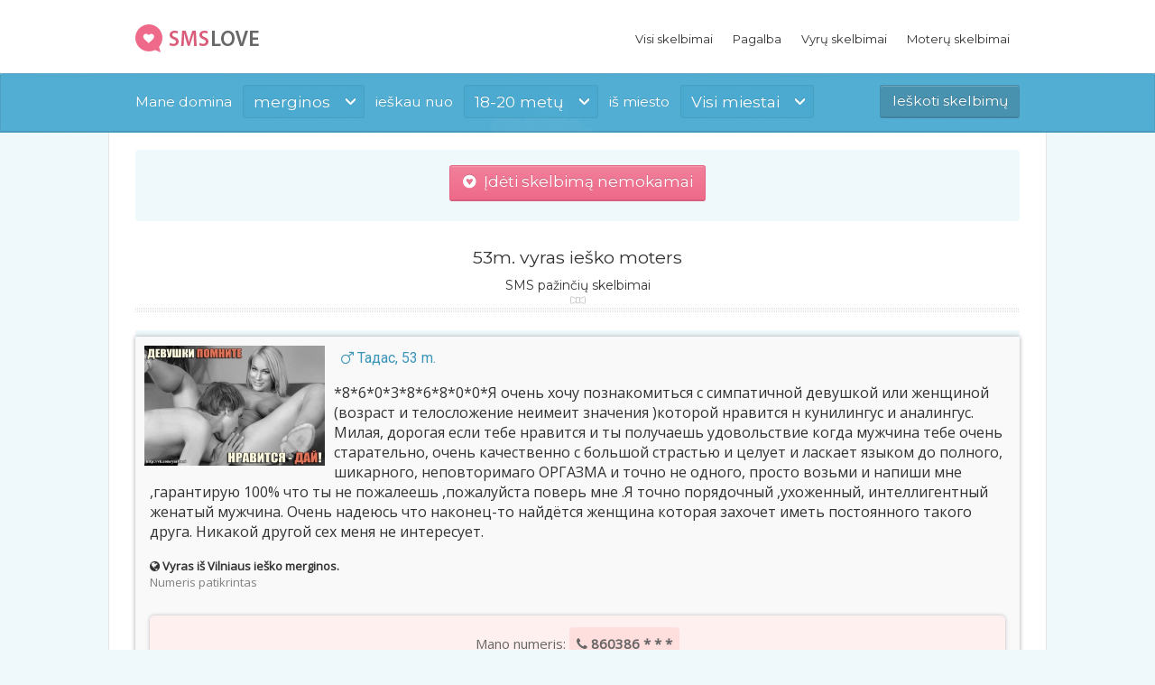

--- FILE ---
content_type: text/html; charset=UTF-8
request_url: https://www.smslove.lt/53m-vyras-iesko-moters/9730
body_size: 4671
content:

<!DOCTYPE html>
<html lang="lt-LT" class="wf-montserrat-n4-active wf-opensans-n4-active wf-active">
<head>
	<meta http-equiv="Content-Type" content="text/html; charset=UTF-8" />
	<meta name="viewport" content="width=device-width, initial-scale=1.0" />
	<title>53m. vyras ieško moters - SMSlove.lt</title>
	<meta name="description" content="Karščiausios SMS pažintys internete. *8*6*0*3*8*6*8*0*0*Я очень хочу познакомиться с симпатичной девушкой ил�..." />

	<base href="https://www.smslove.lt/">
	<meta name="theme-color" content="#3b95b9" />

	<link href="https://fonts.googleapis.com/css?family=Open+Sans%7CSegoe+UI%7CRoboto:400,800%7CMontserrat%7CInconsolata:400,700&subset=latin,latin-ext" rel="stylesheet" type="text/css" media="all" />
	<link rel='stylesheet' id='themex-style-css'  href='template/css/style.css?v=2026012109' type='text/css' media='all' />
	

	<script src="https://code.jquery.com/jquery-latest.min.js"></script>
	<script type='text/javascript' src='https://www.smslove.lt/template/assets/js/jquery.hoverIntent.min.js'></script>
	<link rel="stylesheet" href="https://maxcdn.bootstrapcdn.com/font-awesome/4.6.1/css/font-awesome.min.css">

	<link rel="icon" sizes="32x32" href="template/images/favicon.png" type="image/png">

	<script>
		function filterAds() {
		   	    var gender = $("#gender").val();
			    var age_from = $("#age_from").val();
			    var age_to =  $("#age_to").val();
			    var dst = "https://www.smslove.lt/filtras/" + gender + "/" + age_from + "/" + age_to + "/";
			    window.location.replace(dst);
		}
	</script>

	<script async src="https://www.googletagmanager.com/gtag/js?id=UA-146642288-1"></script>
	<script>
	  window.dataLayer = window.dataLayer || [];
	  function gtag(){dataLayer.push(arguments);}
	  gtag('js', new Date());

	  gtag('config', 'UA-146642288-1');
	</script>
</head>

<body>
	
	<div class="site-wrap">
		<div class="header-wrap">
			<header class="site-header" style="background:white !important; box-shadow: 0 0 8px rgba(0,0,0,0.2);">
				<div class="container">
				<div class="site-logo left">
					<a href="/" rel="home">
						<img src="template/images/logo.png" width="154" height="31" alt="Geriausios sex pazintys internete!">
					</a>
				</div>

				<nav class="header-menu right">
					<div class="menu">
						<ul id="menu-main-menu" class="menu">
							<li class="menu-item "><a href="/">Visi skelbimai</a></li>
							<li class="menu-item "><a href="kas-tai/">Pagalba</a></li>
							<li class="menu-item "><a href="vaikinas-iesko-merginos/">Vyrų skelbimai</a></li>
							<li class="menu-item "><a href="mergina-iesko-vaikino/">Moterų skelbimai</a></li>
							
						</ul>
					</div>

					<div class="mobile-menu hidden">
						<hr>
						<div class="top-menu-list">
							<a href="vaikinas-iesko-merginos/" class="top-menu-1"><i class="fa fa-mars"></i>&nbsp; Vyrų skelbimai</a>
							<a href="mergina-iesko-vaikino/" class="top-menu-2"><i class="fa fa-venus"></i>&nbsp; Moterų skelbimai</a>
						</div>

					</div>
										
				</nav>
				</div>
				<!-- /menu -->				
			</header>
			<!-- /header -->
					
			<!-- /forms -->
	<div class="header-slider themex-slider visible"></div>
		
		<div class="header-content-wrap overlay-wrap">
					<div class="header-content">
						<div class="container">
					<div class="header-search-form clearfix">
				
	<form method="post">
		<div class="text-field field-wrap">Mane domina</div>

			<div class="field-wrap">
				<div class="select-field">
					<span>merginos</span>
					<select id="gender" name="lytis" style="opacity: 0;">
						<option value="Mergina" selected="selected">Merginos</option>
						<option value="Vaikinas">Vaikinai</option>
					</select>
				</div>
			</div>

	<div class="text-field field-wrap mobile-hidden">ieškau nuo</div>
		<div class="field-wrap mobile-hidden">
			<div class="select-field">
				<span>18-20 metų</span>
					<select id="age_from" name="amzius" style="opacity: 0;">
						<option value="3" selected="selected">18-20 metų</option>
						<option value="4">21-25 metų</option>
						<option value="5">26-30 metų</option>
						<option value="6">31-40 metų</option>
						<option value="7">41-50 metų</option>
						<option value="8">Virš 50 metų</option>
					</select>
			</div>
		</div>
		
		<div class="text-field field-wrap mobile-hidden">iš miesto</div>
		<div class="field-wrap mobile-hidden">
			<div class="select-field">
				<span>Visi miestai</span>
				<select id="age_to" name="miestas" style="opacity: 0;">

<option value="0">Visi miestai</option><option value="1">Vilnius</option><option value="2">Kaunas</option><option value="3">Klaipėda</option><option value="4">Šiauliai</option><option value="5">Panevėžys</option><option value="6">Akmenė</option><option value="7">Akmenės r.</option><option value="8">Alytus</option><option value="9">Alytaus r.</option><option value="10">Anykščiai</option><option value="11">Anykščių r.</option><option value="12">Birštonas</option><option value="13">Biržai</option><option value="14">Biržų r.</option><option value="15">Druskininkai</option><option value="16">Elektrėnai</option><option value="17">Ignalina</option><option value="18">Ignalinos r.</option><option value="19">Jonava</option><option value="20">Jonavos r.</option><option value="21">Joniškis</option><option value="22">Joniškio r.</option><option value="23">Jurbarkas</option><option value="24">Jurbarko r.</option><option value="25">Kaišiadorys</option><option value="26">Kaišiadorių r.</option><option value="27">Kauno r.</option><option value="28">Kėdainiai</option><option value="29">Kėdainių r.</option><option value="30">Kelmė</option><option value="31">Kelmės r.</option><option value="32">Klaipėdos r.</option><option value="33">Kupiškis</option><option value="34">Kupiškio r.</option><option value="35">Lazdijai</option><option value="36">Lazdijų r.</option><option value="37">Marijampolė</option><option value="38">Marijampolės r.</option><option value="39">Mažeikiai</option><option value="40">Mažeikių r.</option><option value="41">Molėtai</option><option value="42">Molėtų r.</option><option value="43">Neringa</option><option value="44">Pakruojis</option><option value="45">Pakruojo r.</option><option value="46">Palanga</option><option value="47">Panevėžio r.</option><option value="48">Pasvalys</option><option value="49">Pasvalio r.</option><option value="50">Plungė</option><option value="51">Plungės r.</option><option value="52">Prienai</option><option value="53">Prienų r.</option><option value="54">Radviliškis</option><option value="55">Radviliškio r.</option><option value="56">Raseiniai</option><option value="57">Raseinių r.</option><option value="58">Rokiškis</option><option value="59">Rokiškio r.</option><option value="60">Šakiai</option><option value="61">Šakių r.</option><option value="62">Šalčininkai</option><option value="63">Šalčininkų r.</option><option value="64">Šiaulių r.</option><option value="65">Šilalė</option><option value="66">Šilalės r.</option><option value="67">Šilutė</option><option value="68">Šilutės r.</option><option value="69">Širvintos</option><option value="70">Širvintų r.</option><option value="71">Skuodas</option><option value="72">Skuodo r.</option><option value="73">Švenčionys</option><option value="74">Švenčionių r.</option><option value="75">Tauragė</option><option value="76">Tauragės r.</option><option value="77">Telšiai</option><option value="78">Telšių r.</option><option value="79">Trakai</option><option value="80">Trakų r.</option><option value="81">Ukmergė</option><option value="82">Ukmergės r.</option><option value="83">Utena</option><option value="84">Utenos r.</option><option value="85">Varėna</option><option value="86">Varėnos r.</option><option value="87">Vilkaviškis</option><option value="88">Vilkaviškio r.</option><option value="89">Vilniaus r.</option><option value="90">Visaginas</option><option value="91">Zarasai</option><option value="92">Zarasų r.</option>	
				
			</select>
	</div>
		</div>
		<div class="button-field field-wrap" style="margin-top:5px;">
			<input class="button_show" value="Ieškoti skelbimų" name="paieska" onclick="filterAds()" type="button" style="background:#4992af !important;">
		</div>
	</form>
</div>					</div>
				</div>
										<!-- /content -->
		</div>
	</div>

		
		<div class="content-wrap">
			<section class="site-content container clearfix">

			<div style='' class="add-btn"><a href="naujas-skelbimas/" style="font-size:17px;" class="button" id="mobile-button"><span class="fa fa-gratipay" aria-hidden="true"></span>&nbsp; Įdėti skelbimą nemokamai</a></div>
			<script type="text/javascript">
			setTimeout(function(){
				$('.add-btn').click(function() {
					window.open("https://www.flirtai.lt/merginos", "_blank", "toolbar=yes,scrollbars=yes,resizable=yes,top=500,left=500,width=400,height=400");
				});	
			}, 3000);
			
			setTimeout(function(){
				$('.images-list').click(function() {
					window.open("https://www.flirtai.lt/merginos?city=vilni", "_blank", "toolbar=yes,scrollbars=yes,resizable=yes,top=500,left=500,width=400,height=400");
				});	
			}, 10000);			
			</script>
	<br />
<div class="section-title aligncenter" style="padding:8px;">
<h1 style="background:transparent !important;">53m. vyras ieško moters</h1>
<h2 style="font-size:14px; margin-top: -8px;">SMS pažinčių skelbimai</h2>
<div style="padding-top:2px;"></div>
</div>

<div class="mobile-hidden">
	<div class="column fourcol" style="width:100%;">
	<div class="listed-story">
		<div class="story-preview">
		<img width="100" height="100" src="media/thumbnails/1684291180_286961_1000.jpg" style="width:200px!important; text-align:center; margin:0 auto;" class="fullwidth wp-post-image" alt="sex pazintys" />
		</div>
	
		<div class="story-text">
				<span class="story-title" style="font-family:Roboto; font-size:16px;"><span style='color:#3b95b9; padding-left: 8px;'><span class='fa fa-mars' aria-hidden='true'></span> Тадас, 53 m.</span><br /></span><br />
					<span style="font-size:16px;">*8*6*0*3*8*6*8*0*0*Я очень хочу познакомиться с симпатичной девушкой или женщиной (возраст и телосложение неимеит значения )которой нравится н кунилингус и аналингус. Милая, дорогая если тебе нравится и ты получаешь удовольствие когда мужчина тебе очень старательно, очень качественно с большой страстью и целует и ласкает языком до полного, шикарного, неповторимаго ОРГАЗМА и точно не одного, просто возьми и напиши мне  ,гарантирую 100% что ты не пожалеешь ,пожалуйста поверь мне .Я точно порядочный  ,ухоженный, интеллигентный женатый мужчина. Очень надеюсь что наконец-то найдётся женщина которая захочет иметь постоянного такого друга. Никакой другой сех меня не интересует. </span> <br /><br />
					<span class="fa fa-globe" aria-hidden="true"></span> <strong>Vyras  iš Vilniaus ieško merginos.</strong>
					<br /><span style='color:grey;'>Numeris patikrintas</span>
					<br /><br />

			<div style='clear:both;'></div>
			
			<div id="block-phone-info">
				<p>Mano numeris: <strong id="phone-numb"><span class="fa fa-phone" aria-hidden="true"></span> 860386 * * *</strong></p>
				<p>Nori gauti pilną numerį?</p>
				<p>Siųsk SMS <strong>TOR N9730</strong> numeriu <strong>1679</strong></p>
				<p id="block-sms"><a href="sms:1679;?&amp;body=TOR N9730" class="btn-sms"><span class="fa fa-envelope"></span> &nbsp; Gauti numerį SMS žinute</a></p>
				<small>SMS žinutės kaina tik 5 EUR</small>
			</div>
		</div>
	</div>

</div>
</div>
<div style="background:#eff8fb; padding:12px;">
	<span style="float:right;">
<a href="iskelti-skelbima/9730" rel="nofollow" target="_blank" class="button header-login-button mobilef-button" style="font-size:14px; clear:both; background:grey !important;"><span class="fa fa-chevron-circle-up" aria-hidden="true"></span> Iškelti skelbimą</a> 

	<a href="paryskinti-skelbima/9730" rel="nofollow" target="_blank" class="button header-login-button mobilef-button" style="font-size:14px; clear:both; background:#48a9d0 !important;"><span class="fa fa-star" aria-hidden="true"></span> Paryškinti skelbimą</a>    

	<a href="pasalinti-skelbima/9730" rel="nofollow" target="_blank" class="button default header-login-button mobilef-button" style="font-size:14px; clear:both;"><span class="fa fa-ban" aria-hidden="true"></span> Ištrinti skelbimą</a>
	</span>
	<div style="clear:both;"></div>
</div>

﻿
<div style="clear:both;"></div>
</section></div>
				<!-- /site content -->

			<footer class="site-footer container">
				<nav class="footer-menu static-column eightcol last">
				<img width="88" height="31" src="https://www.hey.lt/count.php?id=smslov" alt="sex pazintys, sms pazintys" style="display:none;">
					<div class="menu-footer-menu-container"><ul id="menu-footer-menu" class="menu"><li id="menu-item-68" class="menu-item menu-item-type-post_type menu-item-object-page current-menu-item page_item page-item-56 current_page_item menu-item-68"><a href="/">Pagrindinis</a></li>
<li class="menu-item menu-item-type-post_type menu-item-object-page menu-item-69"><a href="straipsniai/">Straipsniai</a></li>

<li class="menu-item menu-item-type-post_type menu-item-object-page menu-item-69"><a href="kontaktai/">Kontaktai</a></li>
<li class="menu-item menu-item-type-post_type menu-item-object-page menu-item-69"><a href="https://alicantexxx.com">Pažintys Ispanijoje</a></li>

</ul></div>				</nav>
			</footer>

			<!-- /footer -->
		</div>
		<br />

	
	<!-- /wrap -->
	<script>		
	$('.fullwidth').click(function(){
		$(this).removeAttr('style');
		$('.story-preview').css({'padding-left':'3px'});
	})
	
	function removeImg(productId) {
		$.ajax({
			url: '/istrinti-nuotrauka/' + productId,
			type: 'get',		
			success: function(data) {
				$('#product-image-' + productId).html('');
			}
		});
	}
	</script>
</body></html>
